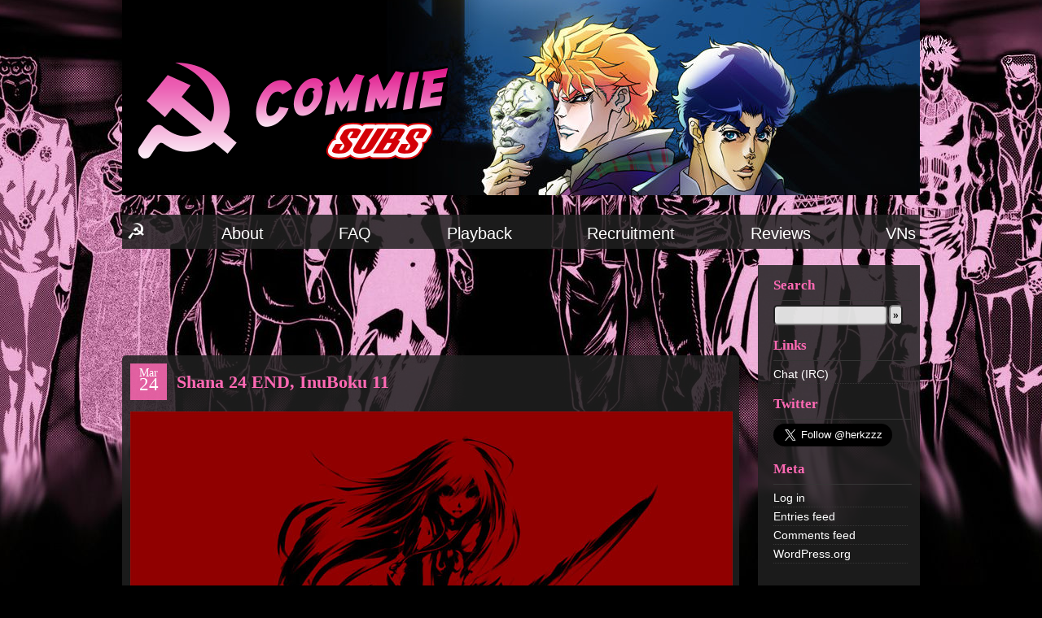

--- FILE ---
content_type: text/html; charset=UTF-8
request_url: https://commiesubs.com/shana-24-end-inuboku-11/
body_size: 11702
content:
<!DOCTYPE html PUBLIC "-//W3C//DTD XHTML 1.0 Strict//EN" "http://www.w3.org/TR/xhtml1/DTD/xhtml1-strict.dtd">

<html xmlns="http://www.w3.org/1999/xhtml" lang="en-US">

<head>
<meta name="referrer" content="no-referrer">
<meta http-equiv="Content-Type" content="text/html; charset=UTF-8" />
<link rel="shortcut icon" href="https://commiesubs.com/favicon.ico" />



<title>Shana 24 END, InuBoku 11 &laquo;  Commie Subs || Americanized crap for xenophobes</title>

<link rel="stylesheet" type="text/css" href="https://fonts.googleapis.com/css?family=Ubuntu:regular,b,i,bi&subset=latin-ext">

<link rel="stylesheet" type="text/css" href="https://commiesubs.com/wp-content/themes/jojo2/style.css" media="screen" title="style (screen)" />

<link rel="alternate" type="application/rss+xml" title="Commie Subs || Americanized crap for xenophobes RSS Feed" href="https://commiesubs.com/feed/" />

<link rel="alternate" type="application/atom+xml" title="Commie Subs || Americanized crap for xenophobes Atom Feed" href="https://commiesubs.com/feed/atom/" />

<link rel="pingback" href="https://commiesubs.com/xmlrpc.php" />


<script language="javascript" type="text/javascript">
<!--
function ToClipboard(txt) {
	prompt("Please enter the following text in an IRC client which supports DCC", txt);
}
-->
</script>

<meta name='robots' content='max-image-preview:large' />
<link rel="alternate" type="application/rss+xml" title="Commie Subs || Americanized crap for xenophobes &raquo; Shana 24 END, InuBoku 11 Comments Feed" href="https://commiesubs.com/shana-24-end-inuboku-11/feed/" />
<link rel="alternate" title="oEmbed (JSON)" type="application/json+oembed" href="https://commiesubs.com/wp-json/oembed/1.0/embed?url=https%3A%2F%2Fcommiesubs.com%2Fshana-24-end-inuboku-11%2F" />
<link rel="alternate" title="oEmbed (XML)" type="text/xml+oembed" href="https://commiesubs.com/wp-json/oembed/1.0/embed?url=https%3A%2F%2Fcommiesubs.com%2Fshana-24-end-inuboku-11%2F&#038;format=xml" />
<style id='wp-img-auto-sizes-contain-inline-css' type='text/css'>
img:is([sizes=auto i],[sizes^="auto," i]){contain-intrinsic-size:3000px 1500px}
/*# sourceURL=wp-img-auto-sizes-contain-inline-css */
</style>
<style id='wp-emoji-styles-inline-css' type='text/css'>

	img.wp-smiley, img.emoji {
		display: inline !important;
		border: none !important;
		box-shadow: none !important;
		height: 1em !important;
		width: 1em !important;
		margin: 0 0.07em !important;
		vertical-align: -0.1em !important;
		background: none !important;
		padding: 0 !important;
	}
/*# sourceURL=wp-emoji-styles-inline-css */
</style>
<style id='wp-block-library-inline-css' type='text/css'>
:root{--wp-block-synced-color:#7a00df;--wp-block-synced-color--rgb:122,0,223;--wp-bound-block-color:var(--wp-block-synced-color);--wp-editor-canvas-background:#ddd;--wp-admin-theme-color:#007cba;--wp-admin-theme-color--rgb:0,124,186;--wp-admin-theme-color-darker-10:#006ba1;--wp-admin-theme-color-darker-10--rgb:0,107,160.5;--wp-admin-theme-color-darker-20:#005a87;--wp-admin-theme-color-darker-20--rgb:0,90,135;--wp-admin-border-width-focus:2px}@media (min-resolution:192dpi){:root{--wp-admin-border-width-focus:1.5px}}.wp-element-button{cursor:pointer}:root .has-very-light-gray-background-color{background-color:#eee}:root .has-very-dark-gray-background-color{background-color:#313131}:root .has-very-light-gray-color{color:#eee}:root .has-very-dark-gray-color{color:#313131}:root .has-vivid-green-cyan-to-vivid-cyan-blue-gradient-background{background:linear-gradient(135deg,#00d084,#0693e3)}:root .has-purple-crush-gradient-background{background:linear-gradient(135deg,#34e2e4,#4721fb 50%,#ab1dfe)}:root .has-hazy-dawn-gradient-background{background:linear-gradient(135deg,#faaca8,#dad0ec)}:root .has-subdued-olive-gradient-background{background:linear-gradient(135deg,#fafae1,#67a671)}:root .has-atomic-cream-gradient-background{background:linear-gradient(135deg,#fdd79a,#004a59)}:root .has-nightshade-gradient-background{background:linear-gradient(135deg,#330968,#31cdcf)}:root .has-midnight-gradient-background{background:linear-gradient(135deg,#020381,#2874fc)}:root{--wp--preset--font-size--normal:16px;--wp--preset--font-size--huge:42px}.has-regular-font-size{font-size:1em}.has-larger-font-size{font-size:2.625em}.has-normal-font-size{font-size:var(--wp--preset--font-size--normal)}.has-huge-font-size{font-size:var(--wp--preset--font-size--huge)}.has-text-align-center{text-align:center}.has-text-align-left{text-align:left}.has-text-align-right{text-align:right}.has-fit-text{white-space:nowrap!important}#end-resizable-editor-section{display:none}.aligncenter{clear:both}.items-justified-left{justify-content:flex-start}.items-justified-center{justify-content:center}.items-justified-right{justify-content:flex-end}.items-justified-space-between{justify-content:space-between}.screen-reader-text{border:0;clip-path:inset(50%);height:1px;margin:-1px;overflow:hidden;padding:0;position:absolute;width:1px;word-wrap:normal!important}.screen-reader-text:focus{background-color:#ddd;clip-path:none;color:#444;display:block;font-size:1em;height:auto;left:5px;line-height:normal;padding:15px 23px 14px;text-decoration:none;top:5px;width:auto;z-index:100000}html :where(.has-border-color){border-style:solid}html :where([style*=border-top-color]){border-top-style:solid}html :where([style*=border-right-color]){border-right-style:solid}html :where([style*=border-bottom-color]){border-bottom-style:solid}html :where([style*=border-left-color]){border-left-style:solid}html :where([style*=border-width]){border-style:solid}html :where([style*=border-top-width]){border-top-style:solid}html :where([style*=border-right-width]){border-right-style:solid}html :where([style*=border-bottom-width]){border-bottom-style:solid}html :where([style*=border-left-width]){border-left-style:solid}html :where(img[class*=wp-image-]){height:auto;max-width:100%}:where(figure){margin:0 0 1em}html :where(.is-position-sticky){--wp-admin--admin-bar--position-offset:var(--wp-admin--admin-bar--height,0px)}@media screen and (max-width:600px){html :where(.is-position-sticky){--wp-admin--admin-bar--position-offset:0px}}

/*# sourceURL=wp-block-library-inline-css */
</style><style id='global-styles-inline-css' type='text/css'>
:root{--wp--preset--aspect-ratio--square: 1;--wp--preset--aspect-ratio--4-3: 4/3;--wp--preset--aspect-ratio--3-4: 3/4;--wp--preset--aspect-ratio--3-2: 3/2;--wp--preset--aspect-ratio--2-3: 2/3;--wp--preset--aspect-ratio--16-9: 16/9;--wp--preset--aspect-ratio--9-16: 9/16;--wp--preset--color--black: #000000;--wp--preset--color--cyan-bluish-gray: #abb8c3;--wp--preset--color--white: #ffffff;--wp--preset--color--pale-pink: #f78da7;--wp--preset--color--vivid-red: #cf2e2e;--wp--preset--color--luminous-vivid-orange: #ff6900;--wp--preset--color--luminous-vivid-amber: #fcb900;--wp--preset--color--light-green-cyan: #7bdcb5;--wp--preset--color--vivid-green-cyan: #00d084;--wp--preset--color--pale-cyan-blue: #8ed1fc;--wp--preset--color--vivid-cyan-blue: #0693e3;--wp--preset--color--vivid-purple: #9b51e0;--wp--preset--gradient--vivid-cyan-blue-to-vivid-purple: linear-gradient(135deg,rgb(6,147,227) 0%,rgb(155,81,224) 100%);--wp--preset--gradient--light-green-cyan-to-vivid-green-cyan: linear-gradient(135deg,rgb(122,220,180) 0%,rgb(0,208,130) 100%);--wp--preset--gradient--luminous-vivid-amber-to-luminous-vivid-orange: linear-gradient(135deg,rgb(252,185,0) 0%,rgb(255,105,0) 100%);--wp--preset--gradient--luminous-vivid-orange-to-vivid-red: linear-gradient(135deg,rgb(255,105,0) 0%,rgb(207,46,46) 100%);--wp--preset--gradient--very-light-gray-to-cyan-bluish-gray: linear-gradient(135deg,rgb(238,238,238) 0%,rgb(169,184,195) 100%);--wp--preset--gradient--cool-to-warm-spectrum: linear-gradient(135deg,rgb(74,234,220) 0%,rgb(151,120,209) 20%,rgb(207,42,186) 40%,rgb(238,44,130) 60%,rgb(251,105,98) 80%,rgb(254,248,76) 100%);--wp--preset--gradient--blush-light-purple: linear-gradient(135deg,rgb(255,206,236) 0%,rgb(152,150,240) 100%);--wp--preset--gradient--blush-bordeaux: linear-gradient(135deg,rgb(254,205,165) 0%,rgb(254,45,45) 50%,rgb(107,0,62) 100%);--wp--preset--gradient--luminous-dusk: linear-gradient(135deg,rgb(255,203,112) 0%,rgb(199,81,192) 50%,rgb(65,88,208) 100%);--wp--preset--gradient--pale-ocean: linear-gradient(135deg,rgb(255,245,203) 0%,rgb(182,227,212) 50%,rgb(51,167,181) 100%);--wp--preset--gradient--electric-grass: linear-gradient(135deg,rgb(202,248,128) 0%,rgb(113,206,126) 100%);--wp--preset--gradient--midnight: linear-gradient(135deg,rgb(2,3,129) 0%,rgb(40,116,252) 100%);--wp--preset--font-size--small: 13px;--wp--preset--font-size--medium: 20px;--wp--preset--font-size--large: 36px;--wp--preset--font-size--x-large: 42px;--wp--preset--spacing--20: 0.44rem;--wp--preset--spacing--30: 0.67rem;--wp--preset--spacing--40: 1rem;--wp--preset--spacing--50: 1.5rem;--wp--preset--spacing--60: 2.25rem;--wp--preset--spacing--70: 3.38rem;--wp--preset--spacing--80: 5.06rem;--wp--preset--shadow--natural: 6px 6px 9px rgba(0, 0, 0, 0.2);--wp--preset--shadow--deep: 12px 12px 50px rgba(0, 0, 0, 0.4);--wp--preset--shadow--sharp: 6px 6px 0px rgba(0, 0, 0, 0.2);--wp--preset--shadow--outlined: 6px 6px 0px -3px rgb(255, 255, 255), 6px 6px rgb(0, 0, 0);--wp--preset--shadow--crisp: 6px 6px 0px rgb(0, 0, 0);}:where(.is-layout-flex){gap: 0.5em;}:where(.is-layout-grid){gap: 0.5em;}body .is-layout-flex{display: flex;}.is-layout-flex{flex-wrap: wrap;align-items: center;}.is-layout-flex > :is(*, div){margin: 0;}body .is-layout-grid{display: grid;}.is-layout-grid > :is(*, div){margin: 0;}:where(.wp-block-columns.is-layout-flex){gap: 2em;}:where(.wp-block-columns.is-layout-grid){gap: 2em;}:where(.wp-block-post-template.is-layout-flex){gap: 1.25em;}:where(.wp-block-post-template.is-layout-grid){gap: 1.25em;}.has-black-color{color: var(--wp--preset--color--black) !important;}.has-cyan-bluish-gray-color{color: var(--wp--preset--color--cyan-bluish-gray) !important;}.has-white-color{color: var(--wp--preset--color--white) !important;}.has-pale-pink-color{color: var(--wp--preset--color--pale-pink) !important;}.has-vivid-red-color{color: var(--wp--preset--color--vivid-red) !important;}.has-luminous-vivid-orange-color{color: var(--wp--preset--color--luminous-vivid-orange) !important;}.has-luminous-vivid-amber-color{color: var(--wp--preset--color--luminous-vivid-amber) !important;}.has-light-green-cyan-color{color: var(--wp--preset--color--light-green-cyan) !important;}.has-vivid-green-cyan-color{color: var(--wp--preset--color--vivid-green-cyan) !important;}.has-pale-cyan-blue-color{color: var(--wp--preset--color--pale-cyan-blue) !important;}.has-vivid-cyan-blue-color{color: var(--wp--preset--color--vivid-cyan-blue) !important;}.has-vivid-purple-color{color: var(--wp--preset--color--vivid-purple) !important;}.has-black-background-color{background-color: var(--wp--preset--color--black) !important;}.has-cyan-bluish-gray-background-color{background-color: var(--wp--preset--color--cyan-bluish-gray) !important;}.has-white-background-color{background-color: var(--wp--preset--color--white) !important;}.has-pale-pink-background-color{background-color: var(--wp--preset--color--pale-pink) !important;}.has-vivid-red-background-color{background-color: var(--wp--preset--color--vivid-red) !important;}.has-luminous-vivid-orange-background-color{background-color: var(--wp--preset--color--luminous-vivid-orange) !important;}.has-luminous-vivid-amber-background-color{background-color: var(--wp--preset--color--luminous-vivid-amber) !important;}.has-light-green-cyan-background-color{background-color: var(--wp--preset--color--light-green-cyan) !important;}.has-vivid-green-cyan-background-color{background-color: var(--wp--preset--color--vivid-green-cyan) !important;}.has-pale-cyan-blue-background-color{background-color: var(--wp--preset--color--pale-cyan-blue) !important;}.has-vivid-cyan-blue-background-color{background-color: var(--wp--preset--color--vivid-cyan-blue) !important;}.has-vivid-purple-background-color{background-color: var(--wp--preset--color--vivid-purple) !important;}.has-black-border-color{border-color: var(--wp--preset--color--black) !important;}.has-cyan-bluish-gray-border-color{border-color: var(--wp--preset--color--cyan-bluish-gray) !important;}.has-white-border-color{border-color: var(--wp--preset--color--white) !important;}.has-pale-pink-border-color{border-color: var(--wp--preset--color--pale-pink) !important;}.has-vivid-red-border-color{border-color: var(--wp--preset--color--vivid-red) !important;}.has-luminous-vivid-orange-border-color{border-color: var(--wp--preset--color--luminous-vivid-orange) !important;}.has-luminous-vivid-amber-border-color{border-color: var(--wp--preset--color--luminous-vivid-amber) !important;}.has-light-green-cyan-border-color{border-color: var(--wp--preset--color--light-green-cyan) !important;}.has-vivid-green-cyan-border-color{border-color: var(--wp--preset--color--vivid-green-cyan) !important;}.has-pale-cyan-blue-border-color{border-color: var(--wp--preset--color--pale-cyan-blue) !important;}.has-vivid-cyan-blue-border-color{border-color: var(--wp--preset--color--vivid-cyan-blue) !important;}.has-vivid-purple-border-color{border-color: var(--wp--preset--color--vivid-purple) !important;}.has-vivid-cyan-blue-to-vivid-purple-gradient-background{background: var(--wp--preset--gradient--vivid-cyan-blue-to-vivid-purple) !important;}.has-light-green-cyan-to-vivid-green-cyan-gradient-background{background: var(--wp--preset--gradient--light-green-cyan-to-vivid-green-cyan) !important;}.has-luminous-vivid-amber-to-luminous-vivid-orange-gradient-background{background: var(--wp--preset--gradient--luminous-vivid-amber-to-luminous-vivid-orange) !important;}.has-luminous-vivid-orange-to-vivid-red-gradient-background{background: var(--wp--preset--gradient--luminous-vivid-orange-to-vivid-red) !important;}.has-very-light-gray-to-cyan-bluish-gray-gradient-background{background: var(--wp--preset--gradient--very-light-gray-to-cyan-bluish-gray) !important;}.has-cool-to-warm-spectrum-gradient-background{background: var(--wp--preset--gradient--cool-to-warm-spectrum) !important;}.has-blush-light-purple-gradient-background{background: var(--wp--preset--gradient--blush-light-purple) !important;}.has-blush-bordeaux-gradient-background{background: var(--wp--preset--gradient--blush-bordeaux) !important;}.has-luminous-dusk-gradient-background{background: var(--wp--preset--gradient--luminous-dusk) !important;}.has-pale-ocean-gradient-background{background: var(--wp--preset--gradient--pale-ocean) !important;}.has-electric-grass-gradient-background{background: var(--wp--preset--gradient--electric-grass) !important;}.has-midnight-gradient-background{background: var(--wp--preset--gradient--midnight) !important;}.has-small-font-size{font-size: var(--wp--preset--font-size--small) !important;}.has-medium-font-size{font-size: var(--wp--preset--font-size--medium) !important;}.has-large-font-size{font-size: var(--wp--preset--font-size--large) !important;}.has-x-large-font-size{font-size: var(--wp--preset--font-size--x-large) !important;}
/*# sourceURL=global-styles-inline-css */
</style>

<style id='classic-theme-styles-inline-css' type='text/css'>
/*! This file is auto-generated */
.wp-block-button__link{color:#fff;background-color:#32373c;border-radius:9999px;box-shadow:none;text-decoration:none;padding:calc(.667em + 2px) calc(1.333em + 2px);font-size:1.125em}.wp-block-file__button{background:#32373c;color:#fff;text-decoration:none}
/*# sourceURL=/wp-includes/css/classic-themes.min.css */
</style>
<link rel='stylesheet' id='wpa-css-css' href='https://commiesubs.com/wp-content/plugins/honeypot/includes/css/wpa.css?ver=2.3.04' type='text/css' media='all' />
<script type="text/javascript" src="https://commiesubs.com/wp-includes/js/jquery/jquery.min.js?ver=3.7.1" id="jquery-core-js"></script>
<script type="text/javascript" src="https://commiesubs.com/wp-includes/js/jquery/jquery-migrate.min.js?ver=3.4.1" id="jquery-migrate-js"></script>
<link rel="https://api.w.org/" href="https://commiesubs.com/wp-json/" /><link rel="alternate" title="JSON" type="application/json" href="https://commiesubs.com/wp-json/wp/v2/posts/6378" /><link rel="EditURI" type="application/rsd+xml" title="RSD" href="https://commiesubs.com/xmlrpc.php?rsd" />
<meta name="generator" content="WordPress 6.9" />
<link rel="canonical" href="https://commiesubs.com/shana-24-end-inuboku-11/" />
<link rel='shortlink' href='https://commiesubs.com/?p=6378' />



</head>



<body bgcolor="#343434">
<div class="wrap">

<!--<h1><a href="https://commiesubs.com/">Commie Subs || Americanized crap for xenophobes</a><br /><span>We take fansubbing (very) seriously</span></h1>-->
<a href="https://commiesubs.com"><img src="/wp-content/themes/jojo2/images/banner.png" border='0' id="headerimage"></a>

<br />


<div id="nav">
  <ul>

	<li><a href="https://commiesubs.com/">Home</a></li>
	<!--<li><a href="http://fillmeupjoey.commiesubs.com">Reviews</a></li>-->
	<!--<li><a href="http://commiesubs.com/796/recruiting-2/">&raquo;Recruitment&laquo;</a></li>-->
	<li class="page_item page-item-2 page_item_has_children"><a href="https://commiesubs.com/about/">About</a></li>
<li class="page_item page-item-2875"><a href="https://commiesubs.com/faq/">FAQ</a></li>
<li class="page_item page-item-2035"><a href="https://commiesubs.com/playback/">Playback</a></li>
<li class="page_item page-item-4627"><a href="https://commiesubs.com/recruitment/">Recruitment</a></li>
<li class="page_item page-item-9035"><a href="https://commiesubs.com/reviews/">Reviews</a></li>
<li class="page_item page-item-8367"><a href="https://commiesubs.com/mahoyo/">VNs</a></li>

  </ul>
  <span />
</div>

<style type="text/css">#tweet { overflow: hidden; background: #272727; color: #b7b7b7; padding: 16px 8px; margin: 0 0 8px; } #tweet a:hover { color: #af3f8f; background: inherit; } #tweet a { color: #3f8faf; text-decoration: none; ) </style>
<div id="right">
<!--<form action="https://www.paypal.com/cgi-bin/webscr" method="post" style="none">
<input type="hidden" name="cmd" value="_donations">
<input type="hidden" name="business" value="CFCGLSU9YB52G">
<input type="hidden" name="lc" value="US">
<input type="hidden" name="item_name" value="Commie Subs">
<input type="hidden" name="currency_code" value="USD">
<input type="hidden" name="bn" value="PP-DonationsBF:btn_donateCC_LG.gif:NonHosted">
<input type="image" src="http://commiesubs.com/Donate5.jpg" border="0" name="submit" alt="PayPal - The safer, easier way to pay online!">
<img alt="" border="0" src="https://www.paypal.com/en_US/i/scr/pixel.gif" width="1" height="1">
</form>-->
<h2>Search</h2>
<form role="search" method="get" id="searchform" action="https://commiesubs.com/">
<div><input style="width:130px" type="text" value="" name="s" id="s" /><input type="submit" id="searchsubmit" value="»" />
</div></form>

<h2>Links</h2>
	<ul class='xoxo blogroll'>
<li><a href="irc://irc.rizon.net/#commie-subs" title="irc://irc.rizon.net/#commie-subs" target="_blank">Chat (IRC)</a></li>

	</ul>

<h2>Twitter</h2>			<div class="textwidget"><p><a class="twitter-follow-button" style="margin: auto;" href="https://twitter.com/herkzzz?ref_src=twsrc%5Etfw" data-size="large" data-show-count="false">Follow @TwitterDev</a><script async src="https://platform.twitter.com/widgets.js" charset="utf-8"></script></p>
</div>
		<h2>Meta</h2>
		<ul>
						<li><a href="https://commiesubs.com/wp-login.php">Log in</a></li>
			<li><a href="https://commiesubs.com/feed/">Entries feed</a></li>
			<li><a href="https://commiesubs.com/comments/feed/">Comments feed</a></li>

			<li><a href="https://wordpress.org/">WordPress.org</a></li>
		</ul>

		<br />

</div>



<div id="main">
<div align="center">
<script type="text/javascript"><!--
google_ad_client = "ca-pub-0925947551669899";
/* newads */
google_ad_slot = "4961674262";
google_ad_width = 728;
google_ad_height = 90;
//-->
</script>
<script type="text/javascript" src="https://pagead2.googlesyndication.com/pagead/show_ads.js">
</script></div><br />
<script type="text/javascript">
jQuery('#nav ul li:first-child a').text('☭').css('font-size','1.7em');
</script>
	<div class="post-6378 post type-post status-publish format-standard hentry category-inuboku category-post category-shana-iii" id="post-6378"><div class="date">Mar<span>24</span></div><h2>Shana 24 END, InuBoku 11</h2><p><img decoding="async" src="http://i.imgur.com/LQ5Ax.jpg"><br />
<strong>Shakugan no Shana III 24 END</strong><br />
<a href="https://nyaa.si/view/298947">Torrent</a></p>
<p><strong>Inu x Boku SS 11</strong><br />
<a href="https://nyaa.si/view/298945">Torrent</a></p><cite>Posted by RHExcelion under <a href="https://commiesubs.com/category/old-shows/inuboku/" rel="category tag">Inuboku</a>, <a href="https://commiesubs.com/category/post/" rel="category tag">Releases</a>, <a href="https://commiesubs.com/category/old-shows/shana-iii/" rel="category tag">Shana III</a> | <a href="https://commiesubs.com/shana-24-end-inuboku-11/" rel="bookmark" title="Permanent Link to Shana 24 END, InuBoku 11">Permalink</a></cite></div>	<!-- You can start editing here. -->	<h3 id="comments">25 Responses to &#8220;Shana 24 END, InuBoku 11&#8221;</h3>	<div class="navigation">		<div></div>		<div></div>	</div>	<ol class="commentlist">			<li class="comment even thread-even depth-1" id="comment-77221">
				<div id="div-comment-77221" class="comment-body">
				<div class="comment-author vcard">
			<img alt='' src='https://secure.gravatar.com/avatar/fcc48a48ee96b8800a25cbb0673e0422a793c5291436a66d22477a1a0e50da7c?s=32&#038;d=mm&#038;r=x' srcset='https://secure.gravatar.com/avatar/fcc48a48ee96b8800a25cbb0673e0422a793c5291436a66d22477a1a0e50da7c?s=64&#038;d=mm&#038;r=x 2x' class='avatar avatar-32 photo' height='32' width='32' decoding='async'/>			<cite class="fn"><a href="http://www.lusciousanime.com" class="url" rel="ugc external nofollow">Luscious Anime</a></cite> <span class="says">says:</span>		</div>
		
		<div class="comment-meta commentmetadata">
			<a href="https://commiesubs.com/shana-24-end-inuboku-11/#comment-77221">March 25, 2012 at 12:03 am</a>		</div>

		<p>Thanks for subbing the final episode of Shana! now time to watch it =D</p>

		
				</div>
				</li><!-- #comment-## -->
		<li class="comment odd alt thread-odd thread-alt depth-1" id="comment-77227">
				<div id="div-comment-77227" class="comment-body">
				<div class="comment-author vcard">
			<img alt='' src='https://secure.gravatar.com/avatar/133af3e83f201c8579392a623d28ff519298118e427a8db21f075b7db37dca42?s=32&#038;d=mm&#038;r=x' srcset='https://secure.gravatar.com/avatar/133af3e83f201c8579392a623d28ff519298118e427a8db21f075b7db37dca42?s=64&#038;d=mm&#038;r=x 2x' class='avatar avatar-32 photo' height='32' width='32' decoding='async'/>			<cite class="fn">n</cite> <span class="says">says:</span>		</div>
		
		<div class="comment-meta commentmetadata">
			<a href="https://commiesubs.com/shana-24-end-inuboku-11/#comment-77227">March 25, 2012 at 12:27 am</a>		</div>

		<p>thank you!</p>

		
				</div>
				</li><!-- #comment-## -->
		<li class="comment even thread-even depth-1" id="comment-77235">
				<div id="div-comment-77235" class="comment-body">
				<div class="comment-author vcard">
			<img alt='' src='https://secure.gravatar.com/avatar/ffc4568c153177cf18fd27a0813fb05d03d4818cb524220fdaedda42883e987a?s=32&#038;d=mm&#038;r=x' srcset='https://secure.gravatar.com/avatar/ffc4568c153177cf18fd27a0813fb05d03d4818cb524220fdaedda42883e987a?s=64&#038;d=mm&#038;r=x 2x' class='avatar avatar-32 photo' height='32' width='32' decoding='async'/>			<cite class="fn">DFTBA</cite> <span class="says">says:</span>		</div>
		
		<div class="comment-meta commentmetadata">
			<a href="https://commiesubs.com/shana-24-end-inuboku-11/#comment-77235">March 25, 2012 at 12:50 am</a>		</div>

		<p>Finally ended&#8230;God WHY MUST MY TEENHOOD ANIME END!?</p>

		
				</div>
				</li><!-- #comment-## -->
		<li class="comment odd alt thread-odd thread-alt depth-1 parent" id="comment-77238">
				<div id="div-comment-77238" class="comment-body">
				<div class="comment-author vcard">
			<img alt='' src='https://secure.gravatar.com/avatar/55678a9cc283b6c2b0b6fb88e6d66a38f6912bb2f4e5b3969dfbdde4ac4962da?s=32&#038;d=mm&#038;r=x' srcset='https://secure.gravatar.com/avatar/55678a9cc283b6c2b0b6fb88e6d66a38f6912bb2f4e5b3969dfbdde4ac4962da?s=64&#038;d=mm&#038;r=x 2x' class='avatar avatar-32 photo' height='32' width='32' loading='lazy' decoding='async'/>			<cite class="fn">Newts</cite> <span class="says">says:</span>		</div>
		
		<div class="comment-meta commentmetadata">
			<a href="https://commiesubs.com/shana-24-end-inuboku-11/#comment-77238">March 25, 2012 at 12:58 am</a>		</div>

		<p>Which one do I watch? [9D13BEF4] or [836F45FA] They both downloaded on my RSS</p>

		
				</div>
				<ul class="children">
		<li class="comment even depth-2" id="comment-77239">
				<div id="div-comment-77239" class="comment-body">
				<div class="comment-author vcard">
			<img alt='' src='https://secure.gravatar.com/avatar/55678a9cc283b6c2b0b6fb88e6d66a38f6912bb2f4e5b3969dfbdde4ac4962da?s=32&#038;d=mm&#038;r=x' srcset='https://secure.gravatar.com/avatar/55678a9cc283b6c2b0b6fb88e6d66a38f6912bb2f4e5b3969dfbdde4ac4962da?s=64&#038;d=mm&#038;r=x 2x' class='avatar avatar-32 photo' height='32' width='32' loading='lazy' decoding='async'/>			<cite class="fn">Newts</cite> <span class="says">says:</span>		</div>
		
		<div class="comment-meta commentmetadata">
			<a href="https://commiesubs.com/shana-24-end-inuboku-11/#comment-77239">March 25, 2012 at 1:00 am</a>		</div>

		<p>Nevermind. [836F45FA] has been removed from Nyaa so I&#8217;m guessing its the other one.</p>

		
				</div>
				</li><!-- #comment-## -->
</ul><!-- .children -->
</li><!-- #comment-## -->
		<li class="comment odd alt thread-even depth-1" id="comment-77248">
				<div id="div-comment-77248" class="comment-body">
				<div class="comment-author vcard">
			<img alt='' src='https://secure.gravatar.com/avatar/f6e7f59cc4ede566f9ea94202029500825dac43b0e882aa4d6e18f0129647817?s=32&#038;d=mm&#038;r=x' srcset='https://secure.gravatar.com/avatar/f6e7f59cc4ede566f9ea94202029500825dac43b0e882aa4d6e18f0129647817?s=64&#038;d=mm&#038;r=x 2x' class='avatar avatar-32 photo' height='32' width='32' loading='lazy' decoding='async'/>			<cite class="fn">Stargazemg</cite> <span class="says">says:</span>		</div>
		
		<div class="comment-meta commentmetadata">
			<a href="https://commiesubs.com/shana-24-end-inuboku-11/#comment-77248">March 25, 2012 at 1:40 am</a>		</div>

		<p>Thanks &amp; I like the look of the home page!!!</p>

		
				</div>
				</li><!-- #comment-## -->
		<li class="comment even thread-odd thread-alt depth-1 parent" id="comment-77258">
				<div id="div-comment-77258" class="comment-body">
				<div class="comment-author vcard">
			<img alt='' src='https://secure.gravatar.com/avatar/9ad753626fd23498fb5249b33fcfb9c37095b5c4457f855750b54163bb186aa6?s=32&#038;d=mm&#038;r=x' srcset='https://secure.gravatar.com/avatar/9ad753626fd23498fb5249b33fcfb9c37095b5c4457f855750b54163bb186aa6?s=64&#038;d=mm&#038;r=x 2x' class='avatar avatar-32 photo' height='32' width='32' loading='lazy' decoding='async'/>			<cite class="fn">VanFinale</cite> <span class="says">says:</span>		</div>
		
		<div class="comment-meta commentmetadata">
			<a href="https://commiesubs.com/shana-24-end-inuboku-11/#comment-77258">March 25, 2012 at 2:13 am</a>		</div>

		<p>Anyone else extremely disappointed with Season 3 of Shana?</p>

		
				</div>
				<ul class="children">
		<li class="comment odd alt depth-2" id="comment-77320">
				<div id="div-comment-77320" class="comment-body">
				<div class="comment-author vcard">
			<img alt='' src='https://secure.gravatar.com/avatar/1c87b6a515a05e98bbaf6b80124c99ad9b26d727c50a23b1589a031d69f80e37?s=32&#038;d=mm&#038;r=x' srcset='https://secure.gravatar.com/avatar/1c87b6a515a05e98bbaf6b80124c99ad9b26d727c50a23b1589a031d69f80e37?s=64&#038;d=mm&#038;r=x 2x' class='avatar avatar-32 photo' height='32' width='32' loading='lazy' decoding='async'/>			<cite class="fn">Tukurai</cite> <span class="says">says:</span>		</div>
		
		<div class="comment-meta commentmetadata">
			<a href="https://commiesubs.com/shana-24-end-inuboku-11/#comment-77320">March 25, 2012 at 5:54 am</a>		</div>

		<p>Not really. What disappointed you?</p>

		
				</div>
				</li><!-- #comment-## -->
</ul><!-- .children -->
</li><!-- #comment-## -->
		<li class="comment even thread-even depth-1" id="comment-77261">
				<div id="div-comment-77261" class="comment-body">
				<div class="comment-author vcard">
			<img alt='' src='https://secure.gravatar.com/avatar/489044e14e00d6feb0fcd210aca1c7aa89d2d10e98c05a012c3860f4c7905e9f?s=32&#038;d=mm&#038;r=x' srcset='https://secure.gravatar.com/avatar/489044e14e00d6feb0fcd210aca1c7aa89d2d10e98c05a012c3860f4c7905e9f?s=64&#038;d=mm&#038;r=x 2x' class='avatar avatar-32 photo' height='32' width='32' loading='lazy' decoding='async'/>			<cite class="fn">Progeusz</cite> <span class="says">says:</span>		</div>
		
		<div class="comment-meta commentmetadata">
			<a href="https://commiesubs.com/shana-24-end-inuboku-11/#comment-77261">March 25, 2012 at 2:24 am</a>		</div>

		<p>Shana Final END &#8211; at last! Previous seasons were better.</p>

		
				</div>
				</li><!-- #comment-## -->
		<li class="comment odd alt thread-odd thread-alt depth-1" id="comment-77277">
				<div id="div-comment-77277" class="comment-body">
				<div class="comment-author vcard">
			<img alt='' src='https://secure.gravatar.com/avatar/78458a332c5efb2f731f9a4401287925626ddabe7d06b8f7e94f81fa90885351?s=32&#038;d=mm&#038;r=x' srcset='https://secure.gravatar.com/avatar/78458a332c5efb2f731f9a4401287925626ddabe7d06b8f7e94f81fa90885351?s=64&#038;d=mm&#038;r=x 2x' class='avatar avatar-32 photo' height='32' width='32' loading='lazy' decoding='async'/>			<cite class="fn">Verix</cite> <span class="says">says:</span>		</div>
		
		<div class="comment-meta commentmetadata">
			<a href="https://commiesubs.com/shana-24-end-inuboku-11/#comment-77277">March 25, 2012 at 4:04 am</a>		</div>

		<p>Thanks for the final ep</p>

		
				</div>
				</li><!-- #comment-## -->
		<li class="comment even thread-even depth-1" id="comment-77285">
				<div id="div-comment-77285" class="comment-body">
				<div class="comment-author vcard">
			<img alt='' src='https://secure.gravatar.com/avatar/8e2d04ee03190415d731038aa1787694c38c1273daf0f06566e2ea976807a8c5?s=32&#038;d=mm&#038;r=x' srcset='https://secure.gravatar.com/avatar/8e2d04ee03190415d731038aa1787694c38c1273daf0f06566e2ea976807a8c5?s=64&#038;d=mm&#038;r=x 2x' class='avatar avatar-32 photo' height='32' width='32' loading='lazy' decoding='async'/>			<cite class="fn">Alexy</cite> <span class="says">says:</span>		</div>
		
		<div class="comment-meta commentmetadata">
			<a href="https://commiesubs.com/shana-24-end-inuboku-11/#comment-77285">March 25, 2012 at 4:45 am</a>		</div>

		<p>Thanks a lot Commie!!</p>
<p>Still waiting for Last Exile!</p>

		
				</div>
				</li><!-- #comment-## -->
		<li class="comment odd alt thread-odd thread-alt depth-1 parent" id="comment-77331">
				<div id="div-comment-77331" class="comment-body">
				<div class="comment-author vcard">
			<img alt='' src='https://secure.gravatar.com/avatar/6127f2e914318ef19e9d16b0349c8017d8e76f7adeba1161b7fc3318c81177a2?s=32&#038;d=mm&#038;r=x' srcset='https://secure.gravatar.com/avatar/6127f2e914318ef19e9d16b0349c8017d8e76f7adeba1161b7fc3318c81177a2?s=64&#038;d=mm&#038;r=x 2x' class='avatar avatar-32 photo' height='32' width='32' loading='lazy' decoding='async'/>			<cite class="fn">Santa-san</cite> <span class="says">says:</span>		</div>
		
		<div class="comment-meta commentmetadata">
			<a href="https://commiesubs.com/shana-24-end-inuboku-11/#comment-77331">March 25, 2012 at 6:46 am</a>		</div>

		<p>Thanks for finishing up Shana. The end was awesome! 10/10.</p>
<p>What&#8217;s the status on Last Exile Fam Fam Fam? That&#8217;ll be another series done if you released that. :3</p>

		
				</div>
				<ul class="children">
		<li class="comment even depth-2" id="comment-77412">
				<div id="div-comment-77412" class="comment-body">
				<div class="comment-author vcard">
			<img alt='' src='https://secure.gravatar.com/avatar/7a2bb1d04226428088140df675c424309f450af9f4548554a95e730f32a6e26c?s=32&#038;d=mm&#038;r=x' srcset='https://secure.gravatar.com/avatar/7a2bb1d04226428088140df675c424309f450af9f4548554a95e730f32a6e26c?s=64&#038;d=mm&#038;r=x 2x' class='avatar avatar-32 photo' height='32' width='32' loading='lazy' decoding='async'/>			<cite class="fn">herkz</cite> <span class="says">says:</span>		</div>
		
		<div class="comment-meta commentmetadata">
			<a href="https://commiesubs.com/shana-24-end-inuboku-11/#comment-77412">March 25, 2012 at 10:31 am</a>		</div>

		<p>presumably no progress since the editor hasn&#8217;t been around</p>

		
				</div>
				</li><!-- #comment-## -->
</ul><!-- .children -->
</li><!-- #comment-## -->
		<li class="comment odd alt thread-even depth-1 parent" id="comment-77377">
				<div id="div-comment-77377" class="comment-body">
				<div class="comment-author vcard">
			<img alt='' src='https://secure.gravatar.com/avatar/?s=32&#038;d=mm&#038;r=x' srcset='https://secure.gravatar.com/avatar/?s=64&#038;d=mm&#038;r=x 2x' class='avatar avatar-32 photo avatar-default' height='32' width='32' loading='lazy' decoding='async'/>			<cite class="fn">Ausmix</cite> <span class="says">says:</span>		</div>
		
		<div class="comment-meta commentmetadata">
			<a href="https://commiesubs.com/shana-24-end-inuboku-11/#comment-77377">March 25, 2012 at 8:28 am</a>		</div>

		<p>cheers for the upload.</p>
<p>just one thing, about Yuuji becoming human again. It&#8217;s translation error. The Word &#8220;human&#8221; wasn&#8217;t said nor it was written in novel.</p>

		
				</div>
				<ul class="children">
		<li class="comment even depth-2 parent" id="comment-77457">
				<div id="div-comment-77457" class="comment-body">
				<div class="comment-author vcard">
			<img alt='' src='https://secure.gravatar.com/avatar/b26c86a463044e24c1e1df4f137dadaf50a28ea55a0df49c13c8aa342e14f8fe?s=32&#038;d=mm&#038;r=x' srcset='https://secure.gravatar.com/avatar/b26c86a463044e24c1e1df4f137dadaf50a28ea55a0df49c13c8aa342e14f8fe?s=64&#038;d=mm&#038;r=x 2x' class='avatar avatar-32 photo' height='32' width='32' loading='lazy' decoding='async'/>			<cite class="fn"><a href="http://valerauko.net/" class="url" rel="ugc external nofollow">Vale</a></cite> <span class="says">says:</span>		</div>
		
		<div class="comment-meta commentmetadata">
			<a href="https://commiesubs.com/shana-24-end-inuboku-11/#comment-77457">March 25, 2012 at 12:45 pm</a>		</div>

		<p>herpaderpa. &#8220;real human&#8221; as in contrast of a torch. consult the editor for further information.</p>

		
				</div>
				<ul class="children">
		<li class="comment odd alt depth-3 parent" id="comment-77478">
				<div id="div-comment-77478" class="comment-body">
				<div class="comment-author vcard">
			<img alt='' src='https://secure.gravatar.com/avatar/835b3d91251dd30e978aa1de676a01c1c60eaa1175b425b4013e75ae35c2459e?s=32&#038;d=mm&#038;r=x' srcset='https://secure.gravatar.com/avatar/835b3d91251dd30e978aa1de676a01c1c60eaa1175b425b4013e75ae35c2459e?s=64&#038;d=mm&#038;r=x 2x' class='avatar avatar-32 photo' height='32' width='32' loading='lazy' decoding='async'/>			<cite class="fn">YOuna</cite> <span class="says">says:</span>		</div>
		
		<div class="comment-meta commentmetadata">
			<a href="https://commiesubs.com/shana-24-end-inuboku-11/#comment-77478">March 25, 2012 at 1:59 pm</a>		</div>

		<p>*sigh*<br />
She says<br />
「トーチじゃ無くなってる。確かな一つの存在に。」<br />
Literally: You aren&#8217;t a torch anymore. You became a one sole existance.</p>
<p>While the word human isn&#8217;t particulary said, it&#8217;s obviously what is meant and what he became (again).</p>

		
				</div>
				<ul class="children">
		<li class="comment even depth-4 parent" id="comment-77549">
				<div id="div-comment-77549" class="comment-body">
				<div class="comment-author vcard">
			<img alt='' src='https://secure.gravatar.com/avatar/b10016b3fdbbf7c29c8f63c41ff618d1a9d649dc2b7660321d53743038ebb20d?s=32&#038;d=mm&#038;r=x' srcset='https://secure.gravatar.com/avatar/b10016b3fdbbf7c29c8f63c41ff618d1a9d649dc2b7660321d53743038ebb20d?s=64&#038;d=mm&#038;r=x 2x' class='avatar avatar-32 photo' height='32' width='32' loading='lazy' decoding='async'/>			<cite class="fn">virox</cite> <span class="says">says:</span>		</div>
		
		<div class="comment-meta commentmetadata">
			<a href="https://commiesubs.com/shana-24-end-inuboku-11/#comment-77549">March 25, 2012 at 6:36 pm</a>		</div>

		<p>No it&#8217;s not. He died a long time ago, and became something different now. I think you are missing out on the context of the show. He will live forever from now on, do you think he can do that as a human? And what about all his powers? The spell that was activated was the spell that the Hunter Friagne wanted to use in the first season. The one that creates an independent existence.</p>

		
				</div>
				<ul class="children">
		<li class="comment odd alt depth-5" id="comment-77671">
				<div id="div-comment-77671" class="comment-body">
				<div class="comment-author vcard">
			<img alt='' src='https://secure.gravatar.com/avatar/835b3d91251dd30e978aa1de676a01c1c60eaa1175b425b4013e75ae35c2459e?s=32&#038;d=mm&#038;r=x' srcset='https://secure.gravatar.com/avatar/835b3d91251dd30e978aa1de676a01c1c60eaa1175b425b4013e75ae35c2459e?s=64&#038;d=mm&#038;r=x 2x' class='avatar avatar-32 photo' height='32' width='32' loading='lazy' decoding='async'/>			<cite class="fn">YOuna</cite> <span class="says">says:</span>		</div>
		
		<div class="comment-meta commentmetadata">
			<a href="https://commiesubs.com/shana-24-end-inuboku-11/#comment-77671">March 26, 2012 at 5:46 am</a>		</div>

		<p>It depends on in what way you interpret the word &#8220;human&#8221;</p>
<p>All that&#8217;s said it that he became, as you said, an independent existence, in other words an existence that is able to sustain itself.</p>
<p>There are three basic typs of existences (now). Beings humans, Tomogara and the new form of existence, a hybrid (both human and tomogara).</p>
<p>Since Shahra is a prophet typ of god and didn&#8217;t mention a new 4th typ of existence, he is consequently to be considered a human typ of being.</p>

		
				</div>
				</li><!-- #comment-## -->
</ul><!-- .children -->
</li><!-- #comment-## -->
</ul><!-- .children -->
</li><!-- #comment-## -->
</ul><!-- .children -->
</li><!-- #comment-## -->
</ul><!-- .children -->
</li><!-- #comment-## -->
		<li class="comment even thread-odd thread-alt depth-1" id="comment-77397">
				<div id="div-comment-77397" class="comment-body">
				<div class="comment-author vcard">
			<img alt='' src='https://secure.gravatar.com/avatar/da42842294d0bb351d22627a6656ba31eaeb9f82e031d48d345fa477a84399ee?s=32&#038;d=mm&#038;r=x' srcset='https://secure.gravatar.com/avatar/da42842294d0bb351d22627a6656ba31eaeb9f82e031d48d345fa477a84399ee?s=64&#038;d=mm&#038;r=x 2x' class='avatar avatar-32 photo' height='32' width='32' loading='lazy' decoding='async'/>			<cite class="fn">poto</cite> <span class="says">says:</span>		</div>
		
		<div class="comment-meta commentmetadata">
			<a href="https://commiesubs.com/shana-24-end-inuboku-11/#comment-77397">March 25, 2012 at 9:40 am</a>		</div>

		<p>Batch torrent for Shana any time soon? </p>
<p>Thx for the sub.</p>

		
				</div>
				</li><!-- #comment-## -->
		<li class="comment odd alt thread-even depth-1" id="comment-77506">
				<div id="div-comment-77506" class="comment-body">
				<div class="comment-author vcard">
			<img alt='' src='https://secure.gravatar.com/avatar/45995be61194ddc17ef1c21032a788a2e3a129ad4a835c39c7df4b18c3058cc8?s=32&#038;d=mm&#038;r=x' srcset='https://secure.gravatar.com/avatar/45995be61194ddc17ef1c21032a788a2e3a129ad4a835c39c7df4b18c3058cc8?s=64&#038;d=mm&#038;r=x 2x' class='avatar avatar-32 photo' height='32' width='32' loading='lazy' decoding='async'/>			<cite class="fn">synd</cite> <span class="says">says:</span>		</div>
		
		<div class="comment-meta commentmetadata">
			<a href="https://commiesubs.com/shana-24-end-inuboku-11/#comment-77506">March 25, 2012 at 3:38 pm</a>		</div>

		<p>Big thanks Commie for your hard work during the whole season!</p>

		
				</div>
				</li><!-- #comment-## -->
		<li class="pingback even thread-odd thread-alt depth-1" id="comment-77573">
				<div id="div-comment-77573" class="comment-body">
				<div class="comment-author vcard">
						<cite class="fn"><a href="http://jomkingal.net16.net/blog/2012/03/26/shakugan-no-shana-iii-final-24-end-commie/" class="url" rel="ugc external nofollow">Shakugan no Shana III Final 24 *END (Commie) | The Universe</a></cite> <span class="says">says:</span>		</div>
		
		<div class="comment-meta commentmetadata">
			<a href="https://commiesubs.com/shana-24-end-inuboku-11/#comment-77573">March 25, 2012 at 9:20 pm</a>		</div>

		<p>[&#8230;] Torrent Commie blog Post [&#8230;]</p>

		
				</div>
				</li><!-- #comment-## -->
		<li class="comment odd alt thread-even depth-1 parent" id="comment-77736">
				<div id="div-comment-77736" class="comment-body">
				<div class="comment-author vcard">
			<img alt='' src='https://secure.gravatar.com/avatar/b2d05526733f4568f408ad540d36e2cce561f8b62e3e6347194428b0eaf4b7f4?s=32&#038;d=mm&#038;r=x' srcset='https://secure.gravatar.com/avatar/b2d05526733f4568f408ad540d36e2cce561f8b62e3e6347194428b0eaf4b7f4?s=64&#038;d=mm&#038;r=x 2x' class='avatar avatar-32 photo' height='32' width='32' loading='lazy' decoding='async'/>			<cite class="fn"><a href="http://ashminigun.wordpress.com" class="url" rel="ugc external nofollow">AMg</a></cite> <span class="says">says:</span>		</div>
		
		<div class="comment-meta commentmetadata">
			<a href="https://commiesubs.com/shana-24-end-inuboku-11/#comment-77736">March 26, 2012 at 10:41 am</a>		</div>

		<p>Let see now&#8230;<br />
Season 1 ~ Understandable and coherent. Typical ending<br />
Season 2 ~ OK. I&#8217;d sensed a bit of cliffhanger here.<br />
Season 3 ~ lolwhat?! You just lost me on episode 20 or something. Hard to decipher with all the herpderp going on in the process. Why he ask her earlier?! That will save a lot of herpderp. Damn you, J.C Staff! (At least, your face turn heel make you look pretty badass, Sakai Yuuji)</p>
<p>Also, did you guys notice the opening scene in Season 3 doesn&#8217;t appear in any part of the series?</p>
<p>derp.</p>

		
				</div>
				<ul class="children">
		<li class="comment even depth-2" id="comment-77737">
				<div id="div-comment-77737" class="comment-body">
				<div class="comment-author vcard">
			<img alt='' src='https://secure.gravatar.com/avatar/b2d05526733f4568f408ad540d36e2cce561f8b62e3e6347194428b0eaf4b7f4?s=32&#038;d=mm&#038;r=x' srcset='https://secure.gravatar.com/avatar/b2d05526733f4568f408ad540d36e2cce561f8b62e3e6347194428b0eaf4b7f4?s=64&#038;d=mm&#038;r=x 2x' class='avatar avatar-32 photo' height='32' width='32' loading='lazy' decoding='async'/>			<cite class="fn"><a href="http://ashminigun.wordpress.com" class="url" rel="ugc external nofollow">AMg</a></cite> <span class="says">says:</span>		</div>
		
		<div class="comment-meta commentmetadata">
			<a href="https://commiesubs.com/shana-24-end-inuboku-11/#comment-77737">March 26, 2012 at 10:42 am</a>		</div>

		<p>*he didn&#8217;t ask</p>
<p>derp</p>

		
				</div>
				</li><!-- #comment-## -->
		<li class="comment odd alt depth-2 parent" id="comment-77822">
				<div id="div-comment-77822" class="comment-body">
				<div class="comment-author vcard">
			<img alt='' src='https://secure.gravatar.com/avatar/45995be61194ddc17ef1c21032a788a2e3a129ad4a835c39c7df4b18c3058cc8?s=32&#038;d=mm&#038;r=x' srcset='https://secure.gravatar.com/avatar/45995be61194ddc17ef1c21032a788a2e3a129ad4a835c39c7df4b18c3058cc8?s=64&#038;d=mm&#038;r=x 2x' class='avatar avatar-32 photo' height='32' width='32' loading='lazy' decoding='async'/>			<cite class="fn">synd</cite> <span class="says">says:</span>		</div>
		
		<div class="comment-meta commentmetadata">
			<a href="https://commiesubs.com/shana-24-end-inuboku-11/#comment-77822">March 26, 2012 at 3:33 pm</a>		</div>

		<p>Yep, the opening scene didn&#8217;t appear at all :D<br />
I expected Shana to go up in the sky as a phoenix or something but it didn&#8217;t happen</p>

		
				</div>
				<ul class="children">
		<li class="comment even depth-3" id="comment-77956">
				<div id="div-comment-77956" class="comment-body">
				<div class="comment-author vcard">
			<img alt='' src='https://secure.gravatar.com/avatar/b2d05526733f4568f408ad540d36e2cce561f8b62e3e6347194428b0eaf4b7f4?s=32&#038;d=mm&#038;r=x' srcset='https://secure.gravatar.com/avatar/b2d05526733f4568f408ad540d36e2cce561f8b62e3e6347194428b0eaf4b7f4?s=64&#038;d=mm&#038;r=x 2x' class='avatar avatar-32 photo' height='32' width='32' loading='lazy' decoding='async'/>			<cite class="fn"><a href="http://ashminigun.wordpress.com" class="url" rel="ugc external nofollow">AMg</a></cite> <span class="says">says:</span>		</div>
		
		<div class="comment-meta commentmetadata">
			<a href="https://commiesubs.com/shana-24-end-inuboku-11/#comment-77956">March 26, 2012 at 11:34 pm</a>		</div>

		<p>That scene should been taken place after Shana break out from Palace of the Stars. Or in the final hour of the Xanadu creation or something.</p>
<p>And didn&#8217;t you notice all the 4 Earth Gods are Native American Indians?</p>

		
				</div>
				</li><!-- #comment-## -->
</ul><!-- .children -->
</li><!-- #comment-## -->
</ul><!-- .children -->
</li><!-- #comment-## -->
	</ol>	<div class="navigation">		<div></div>		<div></div>	</div> 	<div align="center"><script type="text/javascript"><!--
google_ad_client = "ca-pub-0925947551669899";
/* box */
google_ad_slot = "5361039737";
google_ad_width = 336;
google_ad_height = 280;
//-->
</script>
<script type="text/javascript" src="https://pagead2.googlesyndication.com/pagead/show_ads.js">
</script></div><br />

<!-- end tags -->
<div class="clearer">&nbsp;</div>

</div>

</div>






<script type="speculationrules">
{"prefetch":[{"source":"document","where":{"and":[{"href_matches":"/*"},{"not":{"href_matches":["/wp-*.php","/wp-admin/*","/wp-content/uploads/*","/wp-content/*","/wp-content/plugins/*","/wp-content/themes/jojo2/*","/*\\?(.+)"]}},{"not":{"selector_matches":"a[rel~=\"nofollow\"]"}},{"not":{"selector_matches":".no-prefetch, .no-prefetch a"}}]},"eagerness":"conservative"}]}
</script>
			<script type="text/javascript">function showhide_toggle(e,t,r,g){var a=jQuery("#"+e+"-link-"+t),s=jQuery("a",a),i=jQuery("#"+e+"-content-"+t),l=jQuery("#"+e+"-toggle-"+t);a.toggleClass("sh-show sh-hide"),i.toggleClass("sh-show sh-hide").toggle(),"true"===s.attr("aria-expanded")?s.attr("aria-expanded","false"):s.attr("aria-expanded","true"),l.text()===r?(l.text(g),a.trigger("sh-link:more")):(l.text(r),a.trigger("sh-link:less")),a.trigger("sh-link:toggle")}</script>
	<script type="text/javascript" src="https://commiesubs.com/wp-includes/js/comment-reply.min.js?ver=6.9" id="comment-reply-js" async="async" data-wp-strategy="async" fetchpriority="low"></script>
<script type="text/javascript" src="https://commiesubs.com/wp-content/plugins/honeypot/includes/js/wpa.js?ver=2.3.04" id="wpascript-js"></script>
<script type="text/javascript" id="wpascript-js-after">
/* <![CDATA[ */
wpa_field_info = {"wpa_field_name":"qgirjw2330","wpa_field_value":390783,"wpa_add_test":"no"}
//# sourceURL=wpascript-js-after
/* ]]> */
</script>
<script type="text/javascript" src="https://commiesubs.com/wp-content/plugins/page-links-to/dist/new-tab.js?ver=3.3.7" id="page-links-to-js"></script>
<script id="wp-emoji-settings" type="application/json">
{"baseUrl":"https://s.w.org/images/core/emoji/17.0.2/72x72/","ext":".png","svgUrl":"https://s.w.org/images/core/emoji/17.0.2/svg/","svgExt":".svg","source":{"concatemoji":"https://commiesubs.com/wp-includes/js/wp-emoji-release.min.js?ver=6.9"}}
</script>
<script type="module">
/* <![CDATA[ */
/*! This file is auto-generated */
const a=JSON.parse(document.getElementById("wp-emoji-settings").textContent),o=(window._wpemojiSettings=a,"wpEmojiSettingsSupports"),s=["flag","emoji"];function i(e){try{var t={supportTests:e,timestamp:(new Date).valueOf()};sessionStorage.setItem(o,JSON.stringify(t))}catch(e){}}function c(e,t,n){e.clearRect(0,0,e.canvas.width,e.canvas.height),e.fillText(t,0,0);t=new Uint32Array(e.getImageData(0,0,e.canvas.width,e.canvas.height).data);e.clearRect(0,0,e.canvas.width,e.canvas.height),e.fillText(n,0,0);const a=new Uint32Array(e.getImageData(0,0,e.canvas.width,e.canvas.height).data);return t.every((e,t)=>e===a[t])}function p(e,t){e.clearRect(0,0,e.canvas.width,e.canvas.height),e.fillText(t,0,0);var n=e.getImageData(16,16,1,1);for(let e=0;e<n.data.length;e++)if(0!==n.data[e])return!1;return!0}function u(e,t,n,a){switch(t){case"flag":return n(e,"\ud83c\udff3\ufe0f\u200d\u26a7\ufe0f","\ud83c\udff3\ufe0f\u200b\u26a7\ufe0f")?!1:!n(e,"\ud83c\udde8\ud83c\uddf6","\ud83c\udde8\u200b\ud83c\uddf6")&&!n(e,"\ud83c\udff4\udb40\udc67\udb40\udc62\udb40\udc65\udb40\udc6e\udb40\udc67\udb40\udc7f","\ud83c\udff4\u200b\udb40\udc67\u200b\udb40\udc62\u200b\udb40\udc65\u200b\udb40\udc6e\u200b\udb40\udc67\u200b\udb40\udc7f");case"emoji":return!a(e,"\ud83e\u1fac8")}return!1}function f(e,t,n,a){let r;const o=(r="undefined"!=typeof WorkerGlobalScope&&self instanceof WorkerGlobalScope?new OffscreenCanvas(300,150):document.createElement("canvas")).getContext("2d",{willReadFrequently:!0}),s=(o.textBaseline="top",o.font="600 32px Arial",{});return e.forEach(e=>{s[e]=t(o,e,n,a)}),s}function r(e){var t=document.createElement("script");t.src=e,t.defer=!0,document.head.appendChild(t)}a.supports={everything:!0,everythingExceptFlag:!0},new Promise(t=>{let n=function(){try{var e=JSON.parse(sessionStorage.getItem(o));if("object"==typeof e&&"number"==typeof e.timestamp&&(new Date).valueOf()<e.timestamp+604800&&"object"==typeof e.supportTests)return e.supportTests}catch(e){}return null}();if(!n){if("undefined"!=typeof Worker&&"undefined"!=typeof OffscreenCanvas&&"undefined"!=typeof URL&&URL.createObjectURL&&"undefined"!=typeof Blob)try{var e="postMessage("+f.toString()+"("+[JSON.stringify(s),u.toString(),c.toString(),p.toString()].join(",")+"));",a=new Blob([e],{type:"text/javascript"});const r=new Worker(URL.createObjectURL(a),{name:"wpTestEmojiSupports"});return void(r.onmessage=e=>{i(n=e.data),r.terminate(),t(n)})}catch(e){}i(n=f(s,u,c,p))}t(n)}).then(e=>{for(const n in e)a.supports[n]=e[n],a.supports.everything=a.supports.everything&&a.supports[n],"flag"!==n&&(a.supports.everythingExceptFlag=a.supports.everythingExceptFlag&&a.supports[n]);var t;a.supports.everythingExceptFlag=a.supports.everythingExceptFlag&&!a.supports.flag,a.supports.everything||((t=a.source||{}).concatemoji?r(t.concatemoji):t.wpemoji&&t.twemoji&&(r(t.twemoji),r(t.wpemoji)))});
//# sourceURL=https://commiesubs.com/wp-includes/js/wp-emoji-loader.min.js
/* ]]> */
</script>

<script defer src="https://static.cloudflareinsights.com/beacon.min.js/vcd15cbe7772f49c399c6a5babf22c1241717689176015" integrity="sha512-ZpsOmlRQV6y907TI0dKBHq9Md29nnaEIPlkf84rnaERnq6zvWvPUqr2ft8M1aS28oN72PdrCzSjY4U6VaAw1EQ==" data-cf-beacon='{"version":"2024.11.0","token":"bc3ce42f08d44ed0bd9c1ff81d409a05","r":1,"server_timing":{"name":{"cfCacheStatus":true,"cfEdge":true,"cfExtPri":true,"cfL4":true,"cfOrigin":true,"cfSpeedBrain":true},"location_startswith":null}}' crossorigin="anonymous"></script>
</body>

</html>


--- FILE ---
content_type: text/html; charset=utf-8
request_url: https://www.google.com/recaptcha/api2/aframe
body_size: 268
content:
<!DOCTYPE HTML><html><head><meta http-equiv="content-type" content="text/html; charset=UTF-8"></head><body><script nonce="8RkKfHZQjeOcoEuvqVp5ig">/** Anti-fraud and anti-abuse applications only. See google.com/recaptcha */ try{var clients={'sodar':'https://pagead2.googlesyndication.com/pagead/sodar?'};window.addEventListener("message",function(a){try{if(a.source===window.parent){var b=JSON.parse(a.data);var c=clients[b['id']];if(c){var d=document.createElement('img');d.src=c+b['params']+'&rc='+(localStorage.getItem("rc::a")?sessionStorage.getItem("rc::b"):"");window.document.body.appendChild(d);sessionStorage.setItem("rc::e",parseInt(sessionStorage.getItem("rc::e")||0)+1);localStorage.setItem("rc::h",'1768935974339');}}}catch(b){}});window.parent.postMessage("_grecaptcha_ready", "*");}catch(b){}</script></body></html>